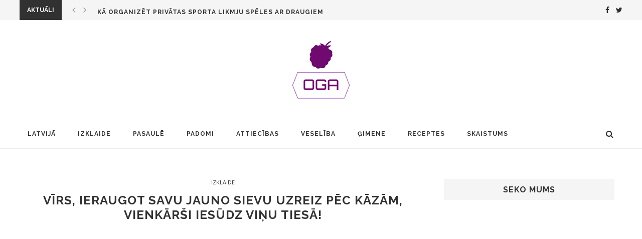

--- FILE ---
content_type: text/html; charset=UTF-8
request_url: https://manaoga.lv/virs-ieraugot-savu-jauno-sievu-uzreiz-pec-kazam-vienkarsi-iesudz-vinu-tiesa/
body_size: 15731
content:
<!DOCTYPE html>
<html lang="lv-LV" itemscope itemtype="https://schema.org/BlogPosting">
<head>
	<meta property="fb:pages" content="195080624231374" />
	<meta charset="UTF-8">
	<meta http-equiv="X-UA-Compatible" content="IE=edge">
	<meta name="viewport" content="width=device-width, initial-scale=1">
	<link rel="profile" href="http://gmpg.org/xfn/11" />
			<link rel="shortcut icon" href="https://manaoga.lv/wp-content/uploads/2017/01/oga_icon.ico" type="image/x-icon" />
		<link rel="apple-touch-icon" sizes="180x180" href="https://manaoga.lv/wp-content/uploads/2017/01/oga_icon.ico">
		<link rel="alternate" type="application/rss+xml" title="manaOga.lv RSS Feed" href="https://manaoga.lv/feed/" />
	<link rel="alternate" type="application/atom+xml" title="manaOga.lv Atom Feed" href="https://manaoga.lv/feed/atom/" />
	<link rel="pingback" href="https://manaoga.lv/xmlrpc.php" />
	<!--[if lt IE 9]>
	<script src="https://manaoga.lv/wp-content/themes/soledad/js/html5.js"></script>
	<style type="text/css">
		.featured-carousel .item { opacity: 1; }
	</style>
	<![endif]-->
	<title>Vīrs, ieraugot savu jauno sievu uzreiz pēc kāzām, vienkārši iesūdz viņu tiesā! &#8211; manaOga.lv</title>
<meta name='robots' content='max-image-preview:large' />
<link rel='dns-prefetch' href='//fonts.googleapis.com' />
<link rel="alternate" type="application/rss+xml" title="manaOga.lv&raquo; Plūsma" href="https://manaoga.lv/feed/" />
<link rel="alternate" type="application/rss+xml" title="Komentāru plūsma" href="https://manaoga.lv/comments/feed/" />
<link rel="alternate" type="application/rss+xml" title="manaOga.lv &raquo; Vīrs, ieraugot savu jauno sievu uzreiz pēc kāzām, vienkārši iesūdz viņu tiesā! plūsma" href="https://manaoga.lv/virs-ieraugot-savu-jauno-sievu-uzreiz-pec-kazam-vienkarsi-iesudz-vinu-tiesa/feed/" />
<link rel='stylesheet' id='wp-block-library-css' href='https://manaoga.lv/wp-includes/css/dist/block-library/style.min.css?ver=6.5.7' type='text/css' media='all' />
<style id='wpecounter-most-viewed-block-style-inline-css' type='text/css'>
.mvpb-post-list {
    margin: 0;
    list-style: none;
}
</style>
<style id='classic-theme-styles-inline-css' type='text/css'>
/*! This file is auto-generated */
.wp-block-button__link{color:#fff;background-color:#32373c;border-radius:9999px;box-shadow:none;text-decoration:none;padding:calc(.667em + 2px) calc(1.333em + 2px);font-size:1.125em}.wp-block-file__button{background:#32373c;color:#fff;text-decoration:none}
</style>
<style id='global-styles-inline-css' type='text/css'>
body{--wp--preset--color--black: #000000;--wp--preset--color--cyan-bluish-gray: #abb8c3;--wp--preset--color--white: #ffffff;--wp--preset--color--pale-pink: #f78da7;--wp--preset--color--vivid-red: #cf2e2e;--wp--preset--color--luminous-vivid-orange: #ff6900;--wp--preset--color--luminous-vivid-amber: #fcb900;--wp--preset--color--light-green-cyan: #7bdcb5;--wp--preset--color--vivid-green-cyan: #00d084;--wp--preset--color--pale-cyan-blue: #8ed1fc;--wp--preset--color--vivid-cyan-blue: #0693e3;--wp--preset--color--vivid-purple: #9b51e0;--wp--preset--gradient--vivid-cyan-blue-to-vivid-purple: linear-gradient(135deg,rgba(6,147,227,1) 0%,rgb(155,81,224) 100%);--wp--preset--gradient--light-green-cyan-to-vivid-green-cyan: linear-gradient(135deg,rgb(122,220,180) 0%,rgb(0,208,130) 100%);--wp--preset--gradient--luminous-vivid-amber-to-luminous-vivid-orange: linear-gradient(135deg,rgba(252,185,0,1) 0%,rgba(255,105,0,1) 100%);--wp--preset--gradient--luminous-vivid-orange-to-vivid-red: linear-gradient(135deg,rgba(255,105,0,1) 0%,rgb(207,46,46) 100%);--wp--preset--gradient--very-light-gray-to-cyan-bluish-gray: linear-gradient(135deg,rgb(238,238,238) 0%,rgb(169,184,195) 100%);--wp--preset--gradient--cool-to-warm-spectrum: linear-gradient(135deg,rgb(74,234,220) 0%,rgb(151,120,209) 20%,rgb(207,42,186) 40%,rgb(238,44,130) 60%,rgb(251,105,98) 80%,rgb(254,248,76) 100%);--wp--preset--gradient--blush-light-purple: linear-gradient(135deg,rgb(255,206,236) 0%,rgb(152,150,240) 100%);--wp--preset--gradient--blush-bordeaux: linear-gradient(135deg,rgb(254,205,165) 0%,rgb(254,45,45) 50%,rgb(107,0,62) 100%);--wp--preset--gradient--luminous-dusk: linear-gradient(135deg,rgb(255,203,112) 0%,rgb(199,81,192) 50%,rgb(65,88,208) 100%);--wp--preset--gradient--pale-ocean: linear-gradient(135deg,rgb(255,245,203) 0%,rgb(182,227,212) 50%,rgb(51,167,181) 100%);--wp--preset--gradient--electric-grass: linear-gradient(135deg,rgb(202,248,128) 0%,rgb(113,206,126) 100%);--wp--preset--gradient--midnight: linear-gradient(135deg,rgb(2,3,129) 0%,rgb(40,116,252) 100%);--wp--preset--font-size--small: 13px;--wp--preset--font-size--medium: 20px;--wp--preset--font-size--large: 36px;--wp--preset--font-size--x-large: 42px;--wp--preset--spacing--20: 0.44rem;--wp--preset--spacing--30: 0.67rem;--wp--preset--spacing--40: 1rem;--wp--preset--spacing--50: 1.5rem;--wp--preset--spacing--60: 2.25rem;--wp--preset--spacing--70: 3.38rem;--wp--preset--spacing--80: 5.06rem;--wp--preset--shadow--natural: 6px 6px 9px rgba(0, 0, 0, 0.2);--wp--preset--shadow--deep: 12px 12px 50px rgba(0, 0, 0, 0.4);--wp--preset--shadow--sharp: 6px 6px 0px rgba(0, 0, 0, 0.2);--wp--preset--shadow--outlined: 6px 6px 0px -3px rgba(255, 255, 255, 1), 6px 6px rgba(0, 0, 0, 1);--wp--preset--shadow--crisp: 6px 6px 0px rgba(0, 0, 0, 1);}:where(.is-layout-flex){gap: 0.5em;}:where(.is-layout-grid){gap: 0.5em;}body .is-layout-flex{display: flex;}body .is-layout-flex{flex-wrap: wrap;align-items: center;}body .is-layout-flex > *{margin: 0;}body .is-layout-grid{display: grid;}body .is-layout-grid > *{margin: 0;}:where(.wp-block-columns.is-layout-flex){gap: 2em;}:where(.wp-block-columns.is-layout-grid){gap: 2em;}:where(.wp-block-post-template.is-layout-flex){gap: 1.25em;}:where(.wp-block-post-template.is-layout-grid){gap: 1.25em;}.has-black-color{color: var(--wp--preset--color--black) !important;}.has-cyan-bluish-gray-color{color: var(--wp--preset--color--cyan-bluish-gray) !important;}.has-white-color{color: var(--wp--preset--color--white) !important;}.has-pale-pink-color{color: var(--wp--preset--color--pale-pink) !important;}.has-vivid-red-color{color: var(--wp--preset--color--vivid-red) !important;}.has-luminous-vivid-orange-color{color: var(--wp--preset--color--luminous-vivid-orange) !important;}.has-luminous-vivid-amber-color{color: var(--wp--preset--color--luminous-vivid-amber) !important;}.has-light-green-cyan-color{color: var(--wp--preset--color--light-green-cyan) !important;}.has-vivid-green-cyan-color{color: var(--wp--preset--color--vivid-green-cyan) !important;}.has-pale-cyan-blue-color{color: var(--wp--preset--color--pale-cyan-blue) !important;}.has-vivid-cyan-blue-color{color: var(--wp--preset--color--vivid-cyan-blue) !important;}.has-vivid-purple-color{color: var(--wp--preset--color--vivid-purple) !important;}.has-black-background-color{background-color: var(--wp--preset--color--black) !important;}.has-cyan-bluish-gray-background-color{background-color: var(--wp--preset--color--cyan-bluish-gray) !important;}.has-white-background-color{background-color: var(--wp--preset--color--white) !important;}.has-pale-pink-background-color{background-color: var(--wp--preset--color--pale-pink) !important;}.has-vivid-red-background-color{background-color: var(--wp--preset--color--vivid-red) !important;}.has-luminous-vivid-orange-background-color{background-color: var(--wp--preset--color--luminous-vivid-orange) !important;}.has-luminous-vivid-amber-background-color{background-color: var(--wp--preset--color--luminous-vivid-amber) !important;}.has-light-green-cyan-background-color{background-color: var(--wp--preset--color--light-green-cyan) !important;}.has-vivid-green-cyan-background-color{background-color: var(--wp--preset--color--vivid-green-cyan) !important;}.has-pale-cyan-blue-background-color{background-color: var(--wp--preset--color--pale-cyan-blue) !important;}.has-vivid-cyan-blue-background-color{background-color: var(--wp--preset--color--vivid-cyan-blue) !important;}.has-vivid-purple-background-color{background-color: var(--wp--preset--color--vivid-purple) !important;}.has-black-border-color{border-color: var(--wp--preset--color--black) !important;}.has-cyan-bluish-gray-border-color{border-color: var(--wp--preset--color--cyan-bluish-gray) !important;}.has-white-border-color{border-color: var(--wp--preset--color--white) !important;}.has-pale-pink-border-color{border-color: var(--wp--preset--color--pale-pink) !important;}.has-vivid-red-border-color{border-color: var(--wp--preset--color--vivid-red) !important;}.has-luminous-vivid-orange-border-color{border-color: var(--wp--preset--color--luminous-vivid-orange) !important;}.has-luminous-vivid-amber-border-color{border-color: var(--wp--preset--color--luminous-vivid-amber) !important;}.has-light-green-cyan-border-color{border-color: var(--wp--preset--color--light-green-cyan) !important;}.has-vivid-green-cyan-border-color{border-color: var(--wp--preset--color--vivid-green-cyan) !important;}.has-pale-cyan-blue-border-color{border-color: var(--wp--preset--color--pale-cyan-blue) !important;}.has-vivid-cyan-blue-border-color{border-color: var(--wp--preset--color--vivid-cyan-blue) !important;}.has-vivid-purple-border-color{border-color: var(--wp--preset--color--vivid-purple) !important;}.has-vivid-cyan-blue-to-vivid-purple-gradient-background{background: var(--wp--preset--gradient--vivid-cyan-blue-to-vivid-purple) !important;}.has-light-green-cyan-to-vivid-green-cyan-gradient-background{background: var(--wp--preset--gradient--light-green-cyan-to-vivid-green-cyan) !important;}.has-luminous-vivid-amber-to-luminous-vivid-orange-gradient-background{background: var(--wp--preset--gradient--luminous-vivid-amber-to-luminous-vivid-orange) !important;}.has-luminous-vivid-orange-to-vivid-red-gradient-background{background: var(--wp--preset--gradient--luminous-vivid-orange-to-vivid-red) !important;}.has-very-light-gray-to-cyan-bluish-gray-gradient-background{background: var(--wp--preset--gradient--very-light-gray-to-cyan-bluish-gray) !important;}.has-cool-to-warm-spectrum-gradient-background{background: var(--wp--preset--gradient--cool-to-warm-spectrum) !important;}.has-blush-light-purple-gradient-background{background: var(--wp--preset--gradient--blush-light-purple) !important;}.has-blush-bordeaux-gradient-background{background: var(--wp--preset--gradient--blush-bordeaux) !important;}.has-luminous-dusk-gradient-background{background: var(--wp--preset--gradient--luminous-dusk) !important;}.has-pale-ocean-gradient-background{background: var(--wp--preset--gradient--pale-ocean) !important;}.has-electric-grass-gradient-background{background: var(--wp--preset--gradient--electric-grass) !important;}.has-midnight-gradient-background{background: var(--wp--preset--gradient--midnight) !important;}.has-small-font-size{font-size: var(--wp--preset--font-size--small) !important;}.has-medium-font-size{font-size: var(--wp--preset--font-size--medium) !important;}.has-large-font-size{font-size: var(--wp--preset--font-size--large) !important;}.has-x-large-font-size{font-size: var(--wp--preset--font-size--x-large) !important;}
.wp-block-navigation a:where(:not(.wp-element-button)){color: inherit;}
:where(.wp-block-post-template.is-layout-flex){gap: 1.25em;}:where(.wp-block-post-template.is-layout-grid){gap: 1.25em;}
:where(.wp-block-columns.is-layout-flex){gap: 2em;}:where(.wp-block-columns.is-layout-grid){gap: 2em;}
.wp-block-pullquote{font-size: 1.5em;line-height: 1.6;}
</style>
<link rel='stylesheet' id='penci_style-css' href='https://manaoga.lv/wp-content/themes/soledad/style.css?ver=3.1' type='text/css' media='all' />
<link rel='stylesheet' id='penci_font_body-css' href='https://fonts.googleapis.com/css?family=Open+Sans%3A300%2C300italic%2Cregular%2Citalic%2C600%2C600italic%2C700%2C700italic%2C800%2C800italic&#038;ver=1.0' type='text/css' media='all' />
<script type="text/javascript" src="https://manaoga.lv/wp-includes/js/jquery/jquery.min.js?ver=3.7.1" id="jquery-core-js"></script>
<script type="text/javascript" src="https://manaoga.lv/wp-includes/js/jquery/jquery-migrate.min.js?ver=3.4.1" id="jquery-migrate-js"></script>

<!-- OG: 3.1.4 --><link rel="image_src" href="https://manaoga.lv/wp-content/uploads/2017/11/1511364239.5388.jpg" /><meta name="msapplication-TileImage" content="https://manaoga.lv/wp-content/uploads/2017/11/1511364239.5388.jpg" />
<meta property="og:image" content="https://manaoga.lv/wp-content/uploads/2017/11/1511364239.5388.jpg" /><meta property="og:image:secure_url" content="https://manaoga.lv/wp-content/uploads/2017/11/1511364239.5388.jpg" /><meta property="og:image:width" content="1100" /><meta property="og:image:height" content="787" /><meta property="og:image:alt" content="1511364239.5388" /><meta property="og:image:type" content="image/jpeg" /><meta property="og:description" content="Kāds vīretis Alžīrā nākamajā rītā pēc kāzām savu jauno sievu iesūdzējis tiesā! Viņš bija šokēts, ieraugot sievietes dabīgo seju bez kosmētikas... Sākotnēji viņš atteicies ticēt, ka sieviete, kas guļ blakus gultā, ir tā pati, ko iepriekšējā vakarā apprecējis. Vēlāk gan viņš domas mainījis un atzinis, ka tā tomēr ir tā pati sieviete...   Pirms kāzām..." /><meta property="og:type" content="article" /><meta property="og:locale" content="lv_LV" /><meta property="og:site_name" content="manaOga.lv" /><meta property="og:title" content="Vīrs, ieraugot savu jauno sievu uzreiz pēc kāzām, vienkārši iesūdz viņu tiesā!" /><meta property="og:url" content="https://manaoga.lv/virs-ieraugot-savu-jauno-sievu-uzreiz-pec-kazam-vienkarsi-iesudz-vinu-tiesa/" /><meta property="og:updated_time" content="2017-11-24T23:52:28+03:00" />
<meta property="article:published_time" content="2017-11-24T21:52:28+00:00" /><meta property="article:modified_time" content="2017-11-24T21:52:28+00:00" /><meta property="article:section" content="Izklaide" /><meta property="article:author:first_name" content="Oga" /><meta property="article:author:username" content="Oga" />
<meta property="twitter:partner" content="ogwp" /><meta property="twitter:card" content="summary_large_image" /><meta property="twitter:image" content="https://manaoga.lv/wp-content/uploads/2017/11/1511364239.5388.jpg" /><meta property="twitter:image:alt" content="1511364239.5388" /><meta property="twitter:title" content="Vīrs, ieraugot savu jauno sievu uzreiz pēc kāzām, vienkārši iesūdz viņu tiesā!" /><meta property="twitter:description" content="Kāds vīretis Alžīrā nākamajā rītā pēc kāzām savu jauno sievu iesūdzējis tiesā! Viņš bija šokēts, ieraugot sievietes dabīgo seju bez kosmētikas... Sākotnēji viņš atteicies ticēt, ka sieviete, kas..." /><meta property="twitter:url" content="https://manaoga.lv/virs-ieraugot-savu-jauno-sievu-uzreiz-pec-kazam-vienkarsi-iesudz-vinu-tiesa/" />
<meta itemprop="image" content="https://manaoga.lv/wp-content/uploads/2017/11/1511364239.5388.jpg" /><meta itemprop="name" content="Vīrs, ieraugot savu jauno sievu uzreiz pēc kāzām, vienkārši iesūdz viņu tiesā!" /><meta itemprop="headline" content="Vīrs, ieraugot savu jauno sievu uzreiz pēc kāzām, vienkārši iesūdz viņu tiesā!" /><meta itemprop="description" content="Kāds vīretis Alžīrā nākamajā rītā pēc kāzām savu jauno sievu iesūdzējis tiesā! Viņš bija šokēts, ieraugot sievietes dabīgo seju bez kosmētikas... Sākotnēji viņš atteicies ticēt, ka sieviete, kas guļ blakus gultā, ir tā pati, ko iepriekšējā vakarā apprecējis. Vēlāk gan viņš domas mainījis un atzinis, ka tā tomēr ir tā pati sieviete...   Pirms kāzām..." /><meta itemprop="datePublished" content="2017-11-24" /><meta itemprop="dateModified" content="2017-11-24T21:52:28+00:00" /><meta itemprop="author" content="Oga" />
<meta property="profile:first_name" content="Oga" /><meta property="profile:username" content="Oga" />
<!-- /OG -->

<link rel="https://api.w.org/" href="https://manaoga.lv/wp-json/" /><link rel="alternate" type="application/json" href="https://manaoga.lv/wp-json/wp/v2/posts/12215" /><link rel="EditURI" type="application/rsd+xml" title="RSD" href="https://manaoga.lv/xmlrpc.php?rsd" />
<meta name="generator" content="WordPress 6.5.7" />
<link rel="canonical" href="https://manaoga.lv/virs-ieraugot-savu-jauno-sievu-uzreiz-pec-kazam-vienkarsi-iesudz-vinu-tiesa/" />
<link rel='shortlink' href='https://manaoga.lv/?p=12215' />
<link rel="alternate" type="application/json+oembed" href="https://manaoga.lv/wp-json/oembed/1.0/embed?url=https%3A%2F%2Fmanaoga.lv%2Fvirs-ieraugot-savu-jauno-sievu-uzreiz-pec-kazam-vienkarsi-iesudz-vinu-tiesa%2F" />
<link rel="alternate" type="text/xml+oembed" href="https://manaoga.lv/wp-json/oembed/1.0/embed?url=https%3A%2F%2Fmanaoga.lv%2Fvirs-ieraugot-savu-jauno-sievu-uzreiz-pec-kazam-vienkarsi-iesudz-vinu-tiesa%2F&#038;format=xml" />
			<meta property="fb:pages" content="195080624231374" />
			    <style type="text/css">
						body, textarea, #respond textarea, .widget input[type="text"], .widget input[type="email"], .widget input[type="date"], .widget input[type="number"], .wpcf7 textarea, .mc4wp-form input, #respond input, .wpcf7 input, #searchform input.search-input, ul.homepage-featured-boxes .penci-fea-in h4, .widget.widget_categories ul li span.category-item-count, .about-widget .about-me-heading, .widget ul.side-newsfeed li .side-item .side-item-text .side-item-meta { font-family: 'Open Sans', sans-serif;  }
														body, .widget ul li a{ font-size: 16px; }
		.widget ul li, .post-entry, p, .post-entry p { font-size: 16px; line-height: 1.8; }
										body.penci-body-boxed { background-image: url(http://oga.lv/wp-content/uploads/2017/01/ecailles.png); }
						body.penci-body-boxed { background-repeat:repeat; }
								body.penci-body-boxed { background-size:auto; }
										a, .post-entry .penci-portfolio-filter ul li a:hover, .penci-portfolio-filter ul li a:hover, .penci-portfolio-filter ul li.active a, .post-entry .penci-portfolio-filter ul li.active a, .penci-countdown .countdown-amount, .archive-box h1, .post-entry a, .container.penci-breadcrumb span a:hover, .post-entry blockquote:before, .post-entry blockquote cite, .post-entry blockquote .author, .penci-pagination a:hover, ul.penci-topbar-menu > li a:hover, div.penci-topbar-menu > ul > li a:hover, .penci-recipe-heading a.penci-recipe-print { color: #313131; }
		.penci-home-popular-post ul.slick-dots li button:hover, .penci-home-popular-post ul.slick-dots li.slick-active button, .archive-box:after, .archive-box:before, .penci-page-header:after, .penci-page-header:before, .post-entry blockquote .author span:after, .error-image:after, .error-404 .go-back-home a:after, .penci-header-signup-form, .woocommerce .page-title:before, .woocommerce .page-title:after, .woocommerce span.onsale, .woocommerce #respond input#submit:hover, .woocommerce a.button:hover, .woocommerce button.button:hover, .woocommerce input.button:hover, .woocommerce nav.woocommerce-pagination ul li span.current, .woocommerce div.product .entry-summary div[itemprop="description"]:before, .woocommerce div.product .entry-summary div[itemprop="description"] blockquote .author span:after, .woocommerce div.product .woocommerce-tabs #tab-description blockquote .author span:after, .woocommerce #respond input#submit.alt:hover, .woocommerce a.button.alt:hover, .woocommerce button.button.alt:hover, .woocommerce input.button.alt:hover, #top-search.shoping-cart-icon > a > span, #penci-demobar .buy-button, #penci-demobar .buy-button:hover, .penci-recipe-heading a.penci-recipe-print:hover, .penci-review-process span, .penci-review-score-total { background-color: #313131; }
		.penci-pagination ul.page-numbers li span.current { color: #fff; background: #313131; border-color: #313131; }
		.footer-instagram h4.footer-instagram-title > span:before, .woocommerce nav.woocommerce-pagination ul li span.current, .penci-pagination.penci-ajax-more a.penci-ajax-more-button:hover, .penci-recipe-heading a.penci-recipe-print:hover { border-color: #313131; }
		.woocommerce .woocommerce-error, .woocommerce .woocommerce-info, .woocommerce .woocommerce-message { border-top-color: #313131; }
		.penci-slider ol.penci-control-nav li a.penci-active, .penci-slider ol.penci-control-nav li a:hover{ border-color: #313131; background-color: #313131; }
		.woocommerce .woocommerce-message:before, .woocommerce form.checkout table.shop_table .order-total .amount, .woocommerce ul.products li.product .price ins, .woocommerce ul.products li.product .price, .woocommerce div.product p.price ins, .woocommerce div.product span.price ins, .woocommerce div.product p.price, .woocommerce div.product .entry-summary div[itemprop="description"] blockquote:before, .woocommerce div.product .woocommerce-tabs #tab-description blockquote:before, .woocommerce div.product .entry-summary div[itemprop="description"] blockquote cite, .woocommerce div.product .entry-summary div[itemprop="description"] blockquote .author, .woocommerce div.product .woocommerce-tabs #tab-description blockquote cite, .woocommerce div.product .woocommerce-tabs #tab-description blockquote .author, .woocommerce div.product .product_meta > span a:hover, .woocommerce div.product .woocommerce-tabs ul.tabs li.active, .woocommerce ul.cart_list li .amount, .woocommerce ul.product_list_widget li .amount, .woocommerce table.shop_table td.product-name a:hover, .woocommerce table.shop_table td.product-price span, .woocommerce table.shop_table td.product-subtotal span, .woocommerce-cart .cart-collaterals .cart_totals table td .amount, .woocommerce .woocommerce-info:before, .woocommerce div.product span.price { color: #313131; }
						.penci-top-bar, ul.penci-topbar-menu ul.sub-menu, div.penci-topbar-menu > ul ul.sub-menu { background-color: #f5f5f5; }
						.headline-title { background-color: #313131; }
												a.penci-topbar-post-title { color: #313131; }
						a.penci-topbar-post-title:hover { color: #818181; }
										ul.penci-topbar-menu > li a, div.penci-topbar-menu > ul > li a { color: #313131; }
						ul.penci-topbar-menu ul.sub-menu, div.penci-topbar-menu > ul ul.sub-menu { background-color: #ffffff; }
						ul.penci-topbar-menu > li a:hover, div.penci-topbar-menu > ul > li a:hover { color: #818181; }
						ul.penci-topbar-menu ul.sub-menu li a, div.penci-topbar-menu > ul ul.sub-menu li a, ul.penci-topbar-menu > li > ul.sub-menu > li:first-child, div.penci-topbar-menu > ul > li > ul.sub-menu > li:first-child { border-color: #dedede; }
						.penci-topbar-social a { color: #313131; }
						.penci-topbar-social a:hover { color: #818181; }
																#navigation .menu li a:hover, #navigation .menu li.current-menu-item > a, #navigation .menu > li.current_page_item > a, #navigation .menu li:hover > a, #navigation .menu > li.current-menu-ancestor > a, #navigation .menu > li.current-menu-item > a { color:  #818181; }
		#navigation ul.menu > li > a:before, #navigation .menu > ul > li > a:before { background: #818181; }
																		#navigation .penci-megamenu .penci-mega-child-categories a.cat-active, #navigation .menu .penci-megamenu .penci-mega-child-categories a:hover, #navigation .menu .penci-megamenu .penci-mega-latest-posts .penci-mega-post a:hover { color: #313131; }
		#navigation .penci-megamenu .penci-mega-thumbnail .mega-cat-name { background: #313131; }
																#navigation .menu .sub-menu li a:hover, #navigation .menu .sub-menu li.current-menu-item > a { color:  #818181; }
		#navigation ul.menu ul a:before, #navigation .menu ul ul a:before { background-color: #818181;   -webkit-box-shadow: 5px -2px 0 #818181;  -moz-box-shadow: 5px -2px 0 #818181;  -ms-box-shadow: 5px -2px 0 #818181;  box-shadow: 5px -2px 0 #818181; }
												.penci-header-signup-form { padding: px 0; }
				.penci-header-signup-form { background-color: #313131; }
																						.header-social a:hover i {   color: #616161; }
																#sidebar-nav .menu li a:hover, .header-social.sidebar-nav-social a:hover i, #sidebar-nav .menu li a .indicator:hover, #sidebar-nav .menu .sub-menu li a .indicator:hover{ color: #818181; }
		#sidebar-nav-logo:before{ background-color: #818181; }
														.featured-overlay-color, .penci-slider ul.slides li:after { opacity: ; }
		.featured-overlay-partent, .penci-slider ul.slides li:before { opacity: ; }
		.mag2slider-overlay:after { opacity: ; }
		.mag2-thumbnail:hover .mag2slider-overlay:after { opacity: ; }
								.featured-carousel .feat-text .feat-time { background: #313131; }
		.featured-carousel .feat-text .feat-time:before { border-right-color: #313131; }
		.featured-carousel .feat-text .feat-time:after { border-left-color: #313131; }
								.penci-mag2-carousel .cat > a.penci-cat-name, .featured-carousel .featured-cat a, .penci-magazine-slider .mag-cat a.penci-cat-name { color: #313131; }
		.penci-mag2-carousel .cat > a.penci-cat-name:after, .featured-carousel .featured-cat a:after, .penci-magazine-slider .mag-cat a.penci-cat-name:after { border-color: #313131; }
						.penci-mag2-carousel .cat > a.penci-cat-name:hover, .featured-carousel .featured-cat a:hover, .penci-magazine-slider .mag-cat a.penci-cat-name:hover { color: #818181; }
																.penci-magazine-slider ul.mag-wrap li .mag-overlay { opacity: ; }
		.penci-magazine-slider ul.mag-wrap .mag-content:hover .mag-overlay { opacity: ; }
				.featured-area.loaded button.slick-prev:hover, .featured-area.loaded button.slick-next:hover, .penci-slider .penci-direction-nav .penci-prev:hover, .penci-slider .penci-direction-nav .penci-next:hover, .penci-magazine-slider .penci-direction-nav a:hover, .penci-magazine2-prev:hover, .penci-magazine2-next:hover { background: #818181; }
		.featured-carousel .carousel-meta span a:hover, .featured-carousel.style-7 .carousel-meta span a:hover, .featured-carousel.style-7 .carousel-meta span.feat-author a:hover { color: #818181; }
														.penci-standard-cat .cat > a.penci-cat-name { color: #313131; }
		.penci-standard-cat .cat:before, .penci-standard-cat .cat:after { background-color: #313131; }
		.penci-standard-cat .cat > a.penci-cat-name:after { border-color: #313131 !important; }
														.standard-content .penci-post-box-meta .penci-post-share-box a:hover, .standard-content .penci-post-box-meta .penci-post-share-box a.liked { color: #818181; }
						.header-standard .post-entry a:hover, .header-standard .author-post span a:hover, .standard-content a, .standard-post-entry a.more-link:hover, .penci-post-box-meta .penci-box-meta a:hover, .standard-content .post-entry blockquote:before, .post-entry blockquote cite, .post-entry blockquote .author, .standard-content-special .author-quote span, .standard-content-special .format-post-box .post-format-icon i, .standard-content-special .format-post-box .dt-special a:hover, .standard-content .penci-more-link a.more-link { color: #313131; }
		.standard-content-special .author-quote span:before, .standard-content-special .author-quote span:after, .standard-content .post-entry ul li:before, .post-entry blockquote .author span:after, .header-standard:after { background-color: #313131; }
		.penci-more-link a.more-link:before, .penci-more-link a.more-link:after { border-color: #313131; }
								.penci-grid .cat a.penci-cat-name, .penci-masonry .cat a.penci-cat-name { color: #313131; }
		.penci-grid .cat a.penci-cat-name:after, .penci-masonry .cat a.penci-cat-name:after { border-color: #313131; }
								.penci-post-share-box a.liked, .penci-post-share-box a:hover { color: #414141; }
										.overlay-post-box-meta .overlay-share a:hover, .overlay-author a:hover, .penci-grid .standard-content-special .format-post-box .dt-special a:hover, .grid-post-box-meta span a:hover, .grid-post-box-meta span a.comment-link:hover, .penci-grid .standard-content-special .author-quote span, .penci-grid .standard-content-special .format-post-box .post-format-icon i, .grid-mixed .penci-post-box-meta .penci-box-meta a:hover { color: #313131; }
		.penci-grid .standard-content-special .author-quote span:before, .penci-grid .standard-content-special .author-quote span:after, .grid-header-box:after, .list-post .header-list-style:after { background-color: #313131; }
		.penci-grid .post-box-meta span:after, .penci-masonry .post-box-meta span:after { border-color: #313131; }
						.penci-grid li.typography-style .overlay-typography { opacity: ; }
		.penci-grid li.typography-style:hover .overlay-typography { opacity: ; }
								.penci-grid li.typography-style .item .main-typography h2 a:hover { color: #313131; }
								.penci-grid li.typography-style .grid-post-box-meta span a:hover { color: #313131; }
												.overlay-header-box .cat > a.penci-cat-name:hover { color: #313131; }
										.penci-sidebar-content .penci-border-arrow .inner-arrow { background-color: #f5f5f5; }
								.penci-sidebar-content .penci-border-arrow .inner-arrow { border-color: #f5f5f5; }
		.penci-sidebar-content .penci-border-arrow:before { border-top-color: #f5f5f5; }
										.penci-sidebar-content .penci-border-arrow:after { content: none; display: none; }
		.penci-sidebar-content .widget-title{ margin-left: 0; margin-right: 0; margin-top: 0; }
		.penci-sidebar-content .penci-border-arrow:before{ bottom: -6px; border-width: 6px; margin-left: -6px; }
						.penci-sidebar-content .penci-border-arrow:before { content: none; display: none; }
								.widget ul.side-newsfeed li .side-item .side-item-text h4 a:hover, .widget a:hover, .penci-sidebar-content .widget-social a:hover span, .widget-social a:hover span, .penci-tweets-widget-content .icon-tweets, .penci-tweets-widget-content .tweet-intents a, .penci-tweets-widget-content .tweet-intents span:after { color: #818181; }
		.widget .tagcloud a:hover, .widget-social a:hover i, .widget input[type="submit"]:hover { color: #fff; background-color: #818181; border-color: #818181; }
		.about-widget .about-me-heading:before { border-color: #818181; }
		.penci-tweets-widget-content .tweet-intents-inner:before, .penci-tweets-widget-content .tweet-intents-inner:after { background-color: #818181; }
		.penci-slider.penci-tweets-slider ol.penci-control-nav li a.penci-active, .penci-slider.penci-tweets-slider ol.penci-control-nav li a:hover { border-color: #818181; background-color: #818181; }
																		.footer-widget-wrapper .widget .widget-title .inner-arrow { border-color: #e0e0e0; }
						.footer-widget-wrapper .widget .widget-title:after { border-color: #e0e0e0; }
								.footer-widget-wrapper .penci-tweets-widget-content .icon-tweets, .footer-widget-wrapper .penci-tweets-widget-content .tweet-intents a, .footer-widget-wrapper .penci-tweets-widget-content .tweet-intents span:after, .footer-widget-wrapper .widget ul.side-newsfeed li .side-item .side-item-text h4 a:hover, .footer-widget-wrapper .widget a:hover, .footer-widget-wrapper .widget-social a:hover span, .footer-widget-wrapper a:hover { color: #818181; }
		.footer-widget-wrapper .widget .tagcloud a:hover, .footer-widget-wrapper .widget-social a:hover i, .footer-widget-wrapper .mc4wp-form input[type="submit"]:hover, .footer-widget-wrapper .widget input[type="submit"]:hover { color: #fff; background-color: #818181; border-color: #818181; }
		.footer-widget-wrapper .about-widget .about-me-heading:before { border-color: #818181; }
		.footer-widget-wrapper .penci-tweets-widget-content .tweet-intents-inner:before, .footer-widget-wrapper .penci-tweets-widget-content .tweet-intents-inner:after { background-color: #818181; }
		.footer-widget-wrapper .penci-slider.penci-tweets-slider ol.penci-control-nav li a.penci-active, .footer-widget-wrapper .penci-slider.penci-tweets-slider ol.penci-control-nav li a:hover {  border-color: #818181;  background: #818181;  }
						ul.footer-socials li a i { color: #313131; border-color: #313131; }
						ul.footer-socials li a:hover i { background-color: #818181; border-color: #818181; }
								ul.footer-socials li a span { color: #313131; }
						ul.footer-socials li a:hover span { color: #818181; }
						.footer-socials-section { border-color: #dedede; }
						#footer-section, .footer-instagram { background-color: #f5f5f5; }
										#footer-section .footer-menu li a:hover { color: #818181; }
										#footer-section .go-to-top:hover span, #footer-section .go-to-top:hover i { color: #313131; }
						#footer-section a { color: #313131; }
						.container-single .penci-standard-cat .cat > a.penci-cat-name { color: #313131; }
		.container-single .penci-standard-cat .cat:before, .container-single .penci-standard-cat .cat:after { background-color: #313131; }
		.container-single .penci-standard-cat .cat > a.penci-cat-name:after { border-color: #313131 !important; }
																		.container-single .post-share a:hover, .container-single .post-share a.liked, .page-share .post-share a:hover { color: #818181; }
						.post-share .count-number-like { color: #313131; }
						.comment-content a, .container-single .post-entry a, .container-single .format-post-box .dt-special a:hover, .container-single .author-quote span, .container-single .author-post span a:hover, .post-entry blockquote:before, .post-entry blockquote cite, .post-entry blockquote .author, .post-pagination a:hover, .author-content h5 a:hover, .author-content .author-social:hover, .item-related h3 a:hover, .container-single .format-post-box .post-format-icon i, .container.penci-breadcrumb.single-breadcrumb span a:hover { color: #313131; }
		.container-single .standard-content-special .format-post-box, ul.slick-dots li button:hover, ul.slick-dots li.slick-active button { border-color: #313131; }
		ul.slick-dots li button:hover, ul.slick-dots li.slick-active button, #respond h3.comment-reply-title span:before, #respond h3.comment-reply-title span:after, .post-box-title:before, .post-box-title:after, .container-single .author-quote span:before, .container-single .author-quote span:after, .post-entry blockquote .author span:after, .post-entry blockquote .author span:before, .post-entry ul li:before, #respond #submit:hover, .wpcf7 input[type="submit"]:hover, .widget_wysija input[type="submit"]:hover { background: #313131; }
		.container-single .post-entry .post-tags a:hover { color: #fff; border-color: #313131; background-color: #313131; }
										ul.homepage-featured-boxes .penci-fea-in:hover h4 span { color: #818181; }
										.penci-home-popular-post .item-related h3 a:hover { color: #818181; }
																								.home-featured-cat-content .magcat-detail h3 a:hover { color: #818181; }
						.home-featured-cat-content .grid-post-box-meta span a:hover { color: #818181; }
		.home-featured-cat-content .first-post .magcat-detail .mag-header:after { background: #818181; }
		.penci-slider ol.penci-control-nav li a.penci-active, .penci-slider ol.penci-control-nav li a:hover { border-color: #818181; background: #818181; }
						.home-featured-cat-content .mag-photo .mag-overlay-photo { opacity: ; }
		.home-featured-cat-content .mag-photo:hover .mag-overlay-photo { opacity: ; }
																										.inner-item-portfolio:hover .penci-portfolio-thumbnail a:after { opacity: ; }
												.item-related h3 a {font-size: 12px}
.cat > a.penci-cat-name {font-size: 11px}
@media screen and (max-width: 320px) {
   .ofset-336 .adsbygoogle {
      margin-left: -36px;
   }
   .ofset-320 .adsbygoogle {
      margin-left: -20px;
   }
   .ofset-300 .adsbygoogle {
      margin-left: -10px;
   }
}
@media screen and (min-width: 480px) {
   .for-mobile {
      display: none !important;
   }
   .for-desktop {
      display: inline-block !important;   
   }
}
@media screen and (max-width: 480px) {
	.for-desktop,
	.for-desktop .adsbygoogle {
      display: none !important;
   }
}
@media screen and (max-width: 479px) {
	.ofset-336 {
      margin-left: -18px !important;
   }
}		    </style>
          <meta name="onesignal" content="wordpress-plugin"/>
            <script>

      window.OneSignal = window.OneSignal || [];

      OneSignal.push( function() {
        OneSignal.SERVICE_WORKER_UPDATER_PATH = "OneSignalSDKUpdaterWorker.js.php";
                      OneSignal.SERVICE_WORKER_PATH = "OneSignalSDKWorker.js.php";
                      OneSignal.SERVICE_WORKER_PARAM = { scope: "/" };
        OneSignal.setDefaultNotificationUrl("https://manaoga.lv");
        var oneSignal_options = {};
        window._oneSignalInitOptions = oneSignal_options;

        oneSignal_options['wordpress'] = true;
oneSignal_options['appId'] = '90870040-cfc1-492e-90eb-93ebcd73e072';
oneSignal_options['allowLocalhostAsSecureOrigin'] = true;
oneSignal_options['welcomeNotification'] = { };
oneSignal_options['welcomeNotification']['disable'] = true;
oneSignal_options['path'] = "https://manaoga.lv/wp-content/plugins/onesignal-free-web-push-notifications/sdk_files/";
oneSignal_options['safari_web_id'] = "web.onesignal.auto.44e6ca0d-bbca-461f-908e-69d9a6be2a2a";
oneSignal_options['promptOptions'] = { };
                OneSignal.init(window._oneSignalInitOptions);
                OneSignal.showSlidedownPrompt();      });

      function documentInitOneSignal() {
        var oneSignal_elements = document.getElementsByClassName("OneSignal-prompt");

        var oneSignalLinkClickHandler = function(event) { OneSignal.push(['registerForPushNotifications']); event.preventDefault(); };        for(var i = 0; i < oneSignal_elements.length; i++)
          oneSignal_elements[i].addEventListener('click', oneSignalLinkClickHandler, false);
      }

      if (document.readyState === 'complete') {
           documentInitOneSignal();
      }
      else {
           window.addEventListener("load", function(event){
               documentInitOneSignal();
          });
      }
    </script>
  <meta property="fb:app_id" content="648167222293551" />
	<script async src="//pagead2.googlesyndication.com/pagead/js/adsbygoogle.js"></script>
<script>
     (adsbygoogle = window.adsbygoogle || []).push({
          google_ad_client: "ca-pub-4950949159308696",
          enable_page_level_ads: true
     });
</script>
<!-- Global site tag (gtag.js) - Google Analytics -->
<script async src="https://www.googletagmanager.com/gtag/js?id=UA-67570933-3"></script>
<script>
  window.dataLayer = window.dataLayer || [];
  function gtag(){dataLayer.push(arguments);}
  gtag('js', new Date());

  gtag('config', 'UA-67570933-3');
</script>
	<!--------------------- HEADER for language:"lv" ---------------------------->
	<script type="text/javascript">
    var inxBX=window.inxBX || {config:{emiter:'b.adbox.lv',id:'76435ce7d4afb9987',lang:'lv'},queue:[],placement:function(q){this.queue.push(q);}};
    (function() {
        if(!document.getElementById('inxBXloader')) {
            var bx = document.createElement('script');bx.type = 'text/javascript';bx.id = 'inxBXloader';bx.async = !0;
            bx.src = 'http'+('https:' == document.location.protocol ? 's' : '')+'://'+inxBX.config.emiter+'/bxlib/js/loader.js?'+(new Date()).getTime();
            (document.getElementsByTagName('head')[0] || document.getElementsByTagName('body')[0]).appendChild(bx);
        }
    })();
</script>
</head>
<body class="post-template-default single single-post postid-12215 single-format-standard">
<a id="close-sidebar-nav" class="header-2"><i class="fa fa-close"></i></a>

<nav id="sidebar-nav" class="header-2">

			<div id="sidebar-nav-logo">
							<a href="https://manaoga.lv/"><img src="https://manaoga.lv/wp-content/uploads/2018/08/15171109_195083014231135_3614397781855476304_n-3.png" alt="manaOga.lv" /></a>
					</div>
	
	
	<ul id="menu-galvena" class="menu"><li id="menu-item-17255" class="menu-item menu-item-type-taxonomy menu-item-object-category menu-item-17255"><a href="https://manaoga.lv/category/latvija/">Latvijā</a></li>
<li id="menu-item-17256" class="menu-item menu-item-type-taxonomy menu-item-object-category current-post-ancestor current-menu-parent current-post-parent menu-item-17256"><a href="https://manaoga.lv/category/izklaide/">Izklaide</a></li>
<li id="menu-item-17257" class="menu-item menu-item-type-taxonomy menu-item-object-category menu-item-17257"><a href="https://manaoga.lv/category/pasaule/">Pasaulē</a></li>
<li id="menu-item-17258" class="menu-item menu-item-type-taxonomy menu-item-object-category menu-item-17258"><a href="https://manaoga.lv/category/padomi/">Padomi</a></li>
<li id="menu-item-17259" class="menu-item menu-item-type-taxonomy menu-item-object-category menu-item-17259"><a href="https://manaoga.lv/category/attiecibas/">Attiecības</a></li>
<li id="menu-item-17260" class="menu-item menu-item-type-taxonomy menu-item-object-category menu-item-17260"><a href="https://manaoga.lv/category/veseliba/">Veselība</a></li>
<li id="menu-item-17261" class="menu-item menu-item-type-taxonomy menu-item-object-category menu-item-17261"><a href="https://manaoga.lv/category/gimene/">Ģimene</a></li>
<li id="menu-item-17262" class="menu-item menu-item-type-taxonomy menu-item-object-category menu-item-17262"><a href="https://manaoga.lv/category/receptes/">Receptes</a></li>
<li id="menu-item-17263" class="menu-item menu-item-type-taxonomy menu-item-object-category menu-item-17263"><a href="https://manaoga.lv/category/skaistums/">Skaistums</a></li>
</ul></nav>

<!-- .wrapper-boxed -->
<div class="wrapper-boxed header-style-header-2">

<!-- Top Bar -->
	<div class="penci-top-bar">
	<div class="container">
		<div class="penci-headline">
										<span class="headline-title">Aktuāli</span>
										<div class="penci-topbar-social">
					<div class="inner-header-social">
			<a href="https://www.facebook.com/manaiogai" target="_blank"><i class="fa fa-facebook"></i></a>
				<a href="https://twitter.com/manaOgalv" target="_blank"><i class="fa fa-twitter"></i></a>
																	</div>				</div>
											<div class="penci-headline-posts" data-auto="true" data-autotime="3000" data-speed="300" data-direction="vertical">
													<div>
								<a class="penci-topbar-post-title" href="https://manaoga.lv/izklaide-un-iespejas-online-kazino-speles-bonusi-un-vairak/">Izklaide un Iespējas Online Kazino &#8211; Spēles, Bonusi...</a>
							</div>
													<div>
								<a class="penci-topbar-post-title" href="https://manaoga.lv/ka-organizet-privatas-sporta-likmju-speles-ar-draugiem/">Kā Organizēt Privātas Sporta Likmju Spēles ar Draugiem</a>
							</div>
													<div>
								<a class="penci-topbar-post-title" href="https://manaoga.lv/ka-atpazit-un-izvairities-no-viltus-zinam/">Kā Atpazīt Un Izvairīties No Viltus Ziņām?</a>
							</div>
													<div>
								<a class="penci-topbar-post-title" href="https://manaoga.lv/visu-laiku-popularakas-reklamas/">Visu Laiku Populārākās Reklāmas</a>
							</div>
													<div>
								<a class="penci-topbar-post-title" href="https://manaoga.lv/veiciniet-savu-radosumu-padomi-inovativu-ideju-rosinasanai/">Veiciniet Savu Radošumu: Padomi Inovatīvu Ideju Rosināšanai</a>
							</div>
													<div>
								<a class="penci-topbar-post-title" href="https://manaoga.lv/popularakas-e-sports-speles-pasaule/">Populārākās e-sports spēles pasaulē</a>
							</div>
													<div>
								<a class="penci-topbar-post-title" href="https://manaoga.lv/popularakie-izklaides-veidi-musdienas/">Populārākie Izklaides Veidi Mūsdienās</a>
							</div>
													<div>
								<a class="penci-topbar-post-title" href="https://manaoga.lv/kazino-dileru-apslepta-valoda-dazadi-signali-un-norades/">Kazino dīleru apslēptā valoda – dažādi signāli un...</a>
							</div>
													<div>
								<a class="penci-topbar-post-title" href="https://manaoga.lv/draudzene-no-spanijas-atklaj-ka-pareizi-taisit-curros-desertu-virs-pec-si-nesa-mani-uz-rokam/">Draudzene no Spānijas atklāj, kā pareizi taisīt čurros...</a>
							</div>
													<div>
								<a class="penci-topbar-post-title" href="https://manaoga.lv/citadak-vairs-netaisu-ka-vienkarsi-uztaisit-kartaino-miklu-deres-gan-saliem-gan-saldiem-desertiem/">Citādāk vairs netaisu: kā vienkārši uztaisīt kārtaino mīklu....</a>
							</div>
											</div>
									</div>
	</div>
</div>

<header id="header" class="header-header-2 has-bottom-line"><!-- #header -->
		<div class="inner-header">
		<div class="container">

			<div id="logo">
															<h2>
							<a href="https://manaoga.lv/"><img src="https://manaoga.lv/wp-content/uploads/2018/08/15171109_195083014231135_3614397781855476304_n-3.png" alt="manaOga.lv" /></a>
						</h2>
												</div>

			
			
					</div>
	</div>
	
			<!-- Navigation -->
		<nav id="navigation" class="header-layout-bottom header-2">
			<div class="container">
				<div class="button-menu-mobile header-2"><i class="fa fa-bars"></i></div>
								<ul id="menu-galvena-1" class="menu"><li class="menu-item menu-item-type-taxonomy menu-item-object-category menu-item-17255"><a href="https://manaoga.lv/category/latvija/">Latvijā</a></li>
<li class="menu-item menu-item-type-taxonomy menu-item-object-category current-post-ancestor current-menu-parent current-post-parent menu-item-17256"><a href="https://manaoga.lv/category/izklaide/">Izklaide</a></li>
<li class="menu-item menu-item-type-taxonomy menu-item-object-category menu-item-17257"><a href="https://manaoga.lv/category/pasaule/">Pasaulē</a></li>
<li class="menu-item menu-item-type-taxonomy menu-item-object-category menu-item-17258"><a href="https://manaoga.lv/category/padomi/">Padomi</a></li>
<li class="menu-item menu-item-type-taxonomy menu-item-object-category menu-item-17259"><a href="https://manaoga.lv/category/attiecibas/">Attiecības</a></li>
<li class="menu-item menu-item-type-taxonomy menu-item-object-category menu-item-17260"><a href="https://manaoga.lv/category/veseliba/">Veselība</a></li>
<li class="menu-item menu-item-type-taxonomy menu-item-object-category menu-item-17261"><a href="https://manaoga.lv/category/gimene/">Ģimene</a></li>
<li class="menu-item menu-item-type-taxonomy menu-item-object-category menu-item-17262"><a href="https://manaoga.lv/category/receptes/">Receptes</a></li>
<li class="menu-item menu-item-type-taxonomy menu-item-object-category menu-item-17263"><a href="https://manaoga.lv/category/skaistums/">Skaistums</a></li>
</ul>
				
									<div id="top-search">
						<a class="search-click"><i class="fa fa-search"></i></a>
						<div class="show-search">
							<form role="search" method="get" id="searchform" action="https://manaoga.lv/">
    <div>
		<input type="text" class="search-input" placeholder="Type and hit enter..." name="s" id="s" />
	 </div>
</form>							<a class="search-click close-search"><i class="fa fa-close"></i></a>
						</div>
					</div>
				
							</div>
		</nav><!-- End Navigation -->
		<!------------------ PLACEMENT for keyword:"page_top" + "page_mtopline" ----------------------------->
	<div id="page_top" style="display: none;"></div>
 <div id="page_mtopline" style="display: none;"></div>
    <script type="text/javascript">
        inxBX.placement({id: 'page_top', mid: 'page_mtopline'});
    </script>
</header>
<!-- end #header -->



	
	
	<div class="container container-single penci_sidebar right-sidebar penci-enable-lightbox">
		<div id="main">
			<div class="theiaStickySidebar">
														<article id="post-12215" class="post-12215 post type-post status-publish format-standard has-post-thumbnail hentry category-izklaide">

	
	
	<div class="header-standard header-classic single-header">
					<div class="penci-standard-cat"><span class="cat"><a class="penci-cat-name" href="https://manaoga.lv/category/izklaide/" title="View all posts in Izklaide" >Izklaide</a></span></div>
		
		<h1 class="post-title single-post-title">Vīrs, ieraugot savu jauno sievu uzreiz pēc kāzām, vienkārši iesūdz viņu tiesā!</h1>
		
					<div class="ofset-336" style="width:100%;margin-bottom:12px;margin-top:12px;margin-left:auto;margin-right:auto;text-align:center;">
<!-- Oga_augsa_336x280 -->
<ins class="adsbygoogle"
     style="display:block"
     data-ad-client="ca-pub-4950949159308696"
     data-ad-slot="3767103127"
     data-ad-format="auto"
     data-full-width-responsive="true"></ins>
<script>
     (adsbygoogle = window.adsbygoogle || []).push({});
</script>
			</div>
		
					<div class="post-box-meta-single">
									<span class="author-post"><span>Autors: <a class="author-url" href="https://manaoga.lv/author/oga/">Oga</a></span></span>
													<span>24/11/2017</span>
							</div>
			</div>

	
	
	
									<div class="post-image">
					<a href="https://manaoga.lv/wp-content/uploads/2017/11/1511364239.5388.jpg" data-rel="penci-gallery-image-content"><img width="1100" height="787" src="https://manaoga.lv/wp-content/uploads/2017/11/1511364239.5388.jpg" class="attachment-penci-full-thumb size-penci-full-thumb wp-post-image" alt="" decoding="async" fetchpriority="high" srcset="https://manaoga.lv/wp-content/uploads/2017/11/1511364239.5388.jpg 1100w, https://manaoga.lv/wp-content/uploads/2017/11/1511364239.5388-300x215.jpg 300w, https://manaoga.lv/wp-content/uploads/2017/11/1511364239.5388-768x549.jpg 768w, https://manaoga.lv/wp-content/uploads/2017/11/1511364239.5388-1024x733.jpg 1024w, https://manaoga.lv/wp-content/uploads/2017/11/1511364239.5388-585x419.jpg 585w" sizes="(max-width: 1100px) 100vw, 1100px" /></a>				</div>
					
	
	
	
	
	<div class="post-entry">
		<div class="inner-post-entry">
			<div class="article__lead">
<p>Kāds vīretis Alžīrā nākamajā rītā pēc kāzām savu jauno sievu iesūdzējis tiesā! Viņš bija šokēts, ieraugot sievietes dabīgo seju bez kosmētikas&#8230;</p>

</div>
<hr class="article__divider" />
<div class="article__text" data-mixpo-inserted-times="1">
<p><strong>Sākotnēji viņš atteicies ticēt, ka sieviete, kas guļ blakus gultā, ir tā pati, ko iepriekšējā vakarā apprecējis. Vēlāk gan viņš domas mainījis un atzinis, ka tā tomēr ir tā pati sieviete&#8230;</strong></p>
<div>
<div id="mixpoPID33325">
<div class="mixpo_positioning_icvr">
<div class="mixpo_positioning_icvr_node">
<div class="mixpo_view_controller">
<div class="mixpo_control">
<div class="mixpo_chrome_container">
<div class="mixpo_chrome_border"> </div>
</div>
</div>
</div>
</div>
</div>
</div>
</div>
<p><strong><img decoding="async" src="http://dope.lv/upl/7023/6762.jpg" alt="" border="0" /></strong></p>
<p><strong>Pirms kāzām topošā sieva savam līgavainim nekad nebija rādījusies bez kosmētikas. Jaunais vīrs iesūdzēja viņu tiesā, apvainojot melos. Līgavainis tiesā pauda, ka viņa sieva pirms kāzām bija skaista un seksīga, bet sievas izskats bez make-up viņam licis nobīties. Vīrietis no sievas pieprasīja 20 000 dolāru sakot, ka viņš pēc šī atgadījuma ir ieguvis morālu traumu.</strong></p><div class='code-block code-block-1' style='margin: 8px 0; clear: both;'>
<!--------------------- PLACEMENT for keyword:"page_artmid" (Invideo)------------------------------>
<div id="page_artmid" style="display: none;"></div>
    <script type="text/javascript">
        inxBX.placement({id: 'page_artmid', mid: 'e'});
    </script></div>

</div>
<div class="hatom-extra" style="display:none !important;visibility:hidden;"><span class="entry-title">Vīrs, ieraugot savu jauno sievu uzreiz pēc kāzām, vienkārši iesūdz viņu tiesā!</span> was last modified: <span class="updated"> 24 novembris, 2017</span> by <span class="author vcard"><span class="fn">Oga</span></span></div><!-- CONTENT END 1 -->
			      <div class="ofset-336" style="width:100%;margin-bottom:12px;margin-top:12px;margin-left:auto;margin-right:auto;text-align:center;">
<!-- Oga_apaksa_336x280 -->
<ins class="adsbygoogle"
     style="display:block"
     data-ad-client="ca-pub-4950949159308696"
     data-ad-slot="9825723945"
     data-ad-format="auto"
     data-full-width-responsive="true"></ins>
<script>
     (adsbygoogle = window.adsbygoogle || []).push({});
</script>
        </div>
								</div>
	</div>

	
			<div class="tags-share-box center-box">

			
							<div class="post-share">
					<span class="count-number-like">0</span><a class="penci-post-like single-like-button" data-post_id="12215" title="Like" data-like="Like" data-unlike="Unlike"><i class="fa fa-heart-o"></i></a>					<div class="list-posts-share">
												<a target="_blank" href="https://www.facebook.com/sharer/sharer.php?u=https://manaoga.lv/virs-ieraugot-savu-jauno-sievu-uzreiz-pec-kazam-vienkarsi-iesudz-vinu-tiesa/"><i class="fa fa-facebook"></i><span class="dt-share">Facebook</span></a>
						<a target="_blank" href="https://twitter.com/home?status=Check%20out%20this%20article:%20Vīrs,%20ieraugot%20savu%20jauno%20sievu%20uzreiz%20pēc%20kāzām,%20vienkārši%20iesūdz%20viņu%20tiesā!%20-%20https://manaoga.lv/virs-ieraugot-savu-jauno-sievu-uzreiz-pec-kazam-vienkarsi-iesudz-vinu-tiesa/"><i class="fa fa-twitter"></i><span class="dt-share">Twitter</span></a>
						<a target="_blank" href="https://plus.google.com/share?url=https://manaoga.lv/virs-ieraugot-savu-jauno-sievu-uzreiz-pec-kazam-vienkarsi-iesudz-vinu-tiesa/"><i class="fa fa-google-plus"></i><span class="dt-share">Google +</span></a>
						<a data-pin-do="none" target="_blank" href="https://pinterest.com/pin/create/button/?url=https://manaoga.lv/virs-ieraugot-savu-jauno-sievu-uzreiz-pec-kazam-vienkarsi-iesudz-vinu-tiesa/&#038;media=https://manaoga.lv/wp-content/uploads/2017/11/1511364239.5388.jpg&#038;description=Vīrs,%20ieraugot%20savu%20jauno%20sievu%20uzreiz%20pēc%20kāzām,%20vienkārši%20iesūdz%20viņu%20tiesā!"><i class="fa fa-pinterest"></i><span class="dt-share">Pinterest</span></a>
					</div>
				</div>
					</div>
	
	
			<div class="post-pagination">
				<div class="prev-post">
						<div class="prev-post-inner">
				<div class="prev-post-title">
					<span>Iepriekšējais raksts</span>
				</div>
				<a href="https://manaoga.lv/klasiskas-un-neatkartojamas-belgu-vafeles/" onclick="gtag('event', 'prev-click', { 'event_category' : 'Post Navigation' });">
					<div class="pagi-text">
						<h5 class="prev-title">Klasiskās un neatkārtojamās beļģu vafeles</h5>
					</div>
				</a>
			</div>
		</div>
	
			<div class="next-post">
						<div class="next-post-inner">
				<div class="prev-post-title next-post-title">
					<span>Nākamais raksts</span>
				</div>
				<a href="https://manaoga.lv/luk-ka-viriesi-patiesiba-skatas-uz-sievietes-augumu-atklaj-kungi/" onclick="gtag('event', 'next-click', { 'event_category' : 'Post Navigation' });">
					<div class="pagi-text">
						<h5 class="next-title">Lūk, kā vīrieši patiesībā skatās uz sievietes augumu! Atklāj kungi!</h5>
					</div>
				</a>
			</div>
		</div>
	</div>	
	<div class="ofset-336" style="width:100%;margin-bottom:12px;margin-top:12px;margin-left:auto;margin-right:auto;text-align:center;">
		<script async src="//pagead2.googlesyndication.com/pagead/js/adsbygoogle.js"></script>
<ins class="adsbygoogle"
     style="display:block"
     data-ad-format="autorelaxed"
     data-ad-client="ca-pub-4950949159308696"
     data-ad-slot="6385172389"></ins>
<script>
     (adsbygoogle = window.adsbygoogle || []).push({});
</script>
	</div>
	
					<div class="post-related">
		<div class="post-title-box"><h4 class="post-box-title">Citi lasīja</h4></div>
		<div class="penci-carousel penci-related-carousel" data-auto="false" data-dots="true" data-arrows="false">
						<div class="item-related">
											<a class="related-thumb penci-image-holder" style="background-image: url('https://manaoga.lv/wp-content/uploads/2017/05/0-6-585x390.jpg');" href="https://manaoga.lv/italu-skaistumkaraliene-kuru-bijusais-apleja-ar-skabi-pirmo-reizi-parada-seju/" title="Itāļu skaistumkaraliene, kuru bijušais aplēja ar skābi, pirmo reizi parāda seju">
													</a>
										<h3><a href="https://manaoga.lv/italu-skaistumkaraliene-kuru-bijusais-apleja-ar-skabi-pirmo-reizi-parada-seju/">Itāļu skaistumkaraliene, kuru bijušais aplēja ar skābi,...</a></h3>
										<span class="date">21/05/2017</span>
									</div>
						<div class="item-related">
											<a class="related-thumb penci-image-holder" style="background-image: url('https://manaoga.lv/wp-content/uploads/2018/01/ikea-coupon-585x390.png');" href="https://manaoga.lv/virietis-parzage-ikea-mebeli-un-atrod-parsteidzosu-atklajumu-ko-patiesiba-slepj-mebeles/" title="Vīrietis pārzāģē IKEA mēbeli un atrod pārsteidzošu atklājumu. Ko patiesībā slēpj mēbeles?">
													</a>
										<h3><a href="https://manaoga.lv/virietis-parzage-ikea-mebeli-un-atrod-parsteidzosu-atklajumu-ko-patiesiba-slepj-mebeles/">Vīrietis pārzāģē IKEA mēbeli un atrod pārsteidzošu...</a></h3>
										<span class="date">27/01/2018</span>
									</div>
						<div class="item-related">
											<a class="related-thumb penci-image-holder" style="background-image: url('https://manaoga.lv/wp-content/uploads/2017/06/c4ca4238a0b923820dcc509a6f75849b47-585x390.jpg');" href="https://manaoga.lv/cik-atra-laika-jus-sapratisiet-kas-ar-so-meiteni-nav-ta-skatieties-uzmanigi/" title="Cik ātrā laikā Jūs sapratīsiet, kas ar šo meiteni nav tā? Skatieties uzmanīgi!">
													</a>
										<h3><a href="https://manaoga.lv/cik-atra-laika-jus-sapratisiet-kas-ar-so-meiteni-nav-ta-skatieties-uzmanigi/">Cik ātrā laikā Jūs sapratīsiet, kas ar...</a></h3>
										<span class="date">15/06/2017</span>
									</div>
						<div class="item-related">
											<a class="related-thumb penci-image-holder" style="background-image: url('https://manaoga.lv/wp-content/uploads/2018/02/5599-585x390.jpg');" href="https://manaoga.lv/esmu-medbralis-un-paradisu-jums-ar-ko-ir-aiznemti-arsti-kamer-jus-neapmierinati-sezat-rinda/" title="Esmu medbrālis un parādīšu Jums ar ko ir aizņemti ārsti, kamēr Jūs neapmierināti sēžat rindā!">
													</a>
										<h3><a href="https://manaoga.lv/esmu-medbralis-un-paradisu-jums-ar-ko-ir-aiznemti-arsti-kamer-jus-neapmierinati-sezat-rinda/">Esmu medbrālis un parādīšu Jums ar ko...</a></h3>
										<span class="date">11/02/2018</span>
									</div>
						<div class="item-related">
											<a class="related-thumb penci-image-holder" style="background-image: url('https://manaoga.lv/wp-content/uploads/2017/07/1498899945.435-585x390.jpg');" href="https://manaoga.lv/berni-kas-nonak-si-viriesa-rokas-ir-nolemti-navei-pedejos-20-gados-vina-majas-ir-mirusi-10-mazuli/" title="Bērni, kas nonāk šī vīrieša rokās, ir nolemti nāvei. Pēdējos 20 gados viņa mājās ir miruši 10 mazuļi!">
													</a>
										<h3><a href="https://manaoga.lv/berni-kas-nonak-si-viriesa-rokas-ir-nolemti-navei-pedejos-20-gados-vina-majas-ir-mirusi-10-mazuli/">Bērni, kas nonāk šī vīrieša rokās, ir...</a></h3>
										<span class="date">30/10/2017</span>
									</div>
						<div class="item-related">
											<a class="related-thumb penci-image-holder" style="background-image: url('https://manaoga.lv/wp-content/uploads/2019/11/Screenshot_5-2-585x390.jpg');" href="https://manaoga.lv/hercogiene-keita-midltone-atklaj-ko-pavisam-nesen-slepus-ir-darijusi-ieprieks-nevienam-to-nepasakot/" title="Hercogiene Keita Midltone atklāj, ko pavisam nesen slepus ir darījusi, iepriekš nevienam to nepasakot">
													</a>
										<h3><a href="https://manaoga.lv/hercogiene-keita-midltone-atklaj-ko-pavisam-nesen-slepus-ir-darijusi-ieprieks-nevienam-to-nepasakot/">Hercogiene Keita Midltone atklāj, ko pavisam nesen...</a></h3>
										<span class="date">29/11/2019</span>
									</div>
						<div class="item-related">
											<a class="related-thumb penci-image-holder" style="background-image: url('https://manaoga.lv/wp-content/uploads/2018/04/1523725292.5886-585x390.jpg');" href="https://manaoga.lv/busi-neticami-parsteigts-vai-zinaji-kam-patiesiba-ir-domati-sie-susi-kocinu-uzgali/" title="Būsi neticami pārsteigts! Vai zināji, kam patiesībā ir domāti šie suši kociņu uzgaļi?">
													</a>
										<h3><a href="https://manaoga.lv/busi-neticami-parsteigts-vai-zinaji-kam-patiesiba-ir-domati-sie-susi-kocinu-uzgali/">Būsi neticami pārsteigts! Vai zināji, kam patiesībā...</a></h3>
										<span class="date">16/04/2018</span>
									</div>
						<div class="item-related">
											<a class="related-thumb penci-image-holder" style="background-image: url('https://manaoga.lv/wp-content/uploads/2017/08/5-24-585x390.jpg');" href="https://manaoga.lv/cik-berni-jums-bus-vadoties-pec-zodiaka-zimes/" title="Cik bērni Jums būs, vadoties pēc zodiaka zīmes?">
													</a>
										<h3><a href="https://manaoga.lv/cik-berni-jums-bus-vadoties-pec-zodiaka-zimes/">Cik bērni Jums būs, vadoties pēc zodiaka...</a></h3>
										<span class="date">04/08/2017</span>
									</div>
						<div class="item-related">
											<a class="related-thumb penci-image-holder" style="background-image: url('https://manaoga.lv/wp-content/uploads/2019/05/Screenshot_28-1-585x390.jpg');" href="https://manaoga.lv/25-problemas-kuras-sapratis-tikai-sievietes-viriesiem-ieeja-aizliegta/" title="25 problēmas, kuras sapratīs tikai sievietes (vīriešiem ieeja aizliegta)">
													</a>
										<h3><a href="https://manaoga.lv/25-problemas-kuras-sapratis-tikai-sievietes-viriesiem-ieeja-aizliegta/">25 problēmas, kuras sapratīs tikai sievietes (vīriešiem...</a></h3>
										<span class="date">26/05/2019</span>
									</div>
						<div class="item-related">
											<a class="related-thumb penci-image-holder" style="background-image: url('https://manaoga.lv/wp-content/uploads/2017/05/2-45-526x445-526x390.jpg');" href="https://manaoga.lv/vina-pamodas-ar-mirusu-zirnekli-uz-vaiga/" title="Viņa pamodās ar mirušu zirnekli uz vaiga&#8230;">
													</a>
										<h3><a href="https://manaoga.lv/vina-pamodas-ar-mirusu-zirnekli-uz-vaiga/">Viņa pamodās ar mirušu zirnekli uz vaiga&#8230;</a></h3>
										<span class="date">27/05/2017</span>
									</div>
		</div></div>	
			<div class="post-comments no-comment-yet" id="comments">
	<div id='comments_pagination'></div></div> <!-- end comments div -->
	
</article>        <!--------------------- PLACEMENT for keyword:"page_quota" + "page_mquota" ----------------------------->
    <div id="page_quota" style="display: none;"></div>
<div id="page_mquota" style="display: none;"></div>
    <script type="text/javascript">
        inxBX.placement({id: 'page_quota', mid: 'page_mquota'});
    </script>
							</div>
		</div>
					
<div id="sidebar" class="penci-sidebar-content">
	<div class="theiaStickySidebar">
		<aside id="penci_facebook_widget-2" class="widget penci_facebook_widget"><h4 class="widget-title penci-border-arrow"><span class="inner-arrow">Seko mums</span></h4>			<div class="fb-page" data-href="https://www.facebook.com/manaiogai" data-small-header="false" data-adapt-container-width="true" data-hide-cover="false" data-show-facepile="true" data-show-posts="false"><div class="fb-xfbml-parse-ignore"><blockquote cite="https://www.facebook.com/manaiogai"><a href="https://www.facebook.com/manaiogai">Oga</a></blockquote></div></div>
		</aside><aside id="text-2" class="widget widget_text">			<div class="textwidget"><p><script async src="//pagead2.googlesyndication.com/pagead/js/adsbygoogle.js"></script><br />
<!-- Oga_300x600 --><br />
<ins class="adsbygoogle"
     style="display:inline-block;width:300px;height:600px"
     data-ad-client="ca-pub-4950949159308696"
     data-ad-slot="3550468948"></ins><br />
<script>
(adsbygoogle = window.adsbygoogle || []).push({});
</script></p>
</div>
		</aside>	</div>
</div>		<script type="text/javascript" src="//lv.adocean.pl/files/js/aomini.js"></script>
<div data-ao-pid="mtEF11RZ7U3jz_VKWHyNFtN8cqcaCX45tBoQFAqfIx..S7" style="display: none;"></div>
<script type="text/javascript">
    /* (c)AdOcean 2003-2019 */
    /* PLACEMENT: Setup.Amizanti.lv.manaoga.lv.manaoga.lv_728x90_sticky_anchorad_responsive_6 */
    (window['aomini'] || (window['aomini'] = [])).push({
        cmd: 'display',
        server: 'lv.adocean.pl',
        id: 'mtEF11RZ7U3jz_VKWHyNFtN8cqcaCX45tBoQFAqfIx..S7',
        consent: null
    });
</script>
<!-- END CONTAINER -->
</div>
<div class="clear-footer"></div>


	<div id="widget-area">
	<div class="container">
	<div class="footer-widget-wrapper">
	<aside id="penci_popular_news_widget-2" class="widget penci_popular_news_widget"><h4 class="widget-title penci-border-arrow"><span class="inner-arrow">Populārākais</span></h4>			<ul class="side-newsfeed">

			
				<li class="penci-feed">
					<div class="side-item">
												<div class="side-image">
														<a class="penci-image-holder small-fix-size" rel="bookmark" style="background-image: url('https://manaoga.lv/wp-content/uploads/2021/01/Capture-7-120x80.jpg');" href="https://manaoga.lv/nostalgisks-ediens-no-bernibas-mani-tuvinieki-un-berni-prasa-lai-taisu-so-sedevru-vel/" title="Nostaļģisks ēdiens no bērnības. Mani tuvinieki un bērni prasa, lai taisu šo šedevru vēl">
							</a>
						</div>
												<div class="side-item-text">
							<h4><a href="https://manaoga.lv/nostalgisks-ediens-no-bernibas-mani-tuvinieki-un-berni-prasa-lai-taisu-so-sedevru-vel/" rel="bookmark" title="Nostaļģisks ēdiens no bērnības. Mani tuvinieki un bērni prasa, lai taisu šo šedevru vēl">Nostaļģisks ēdiens no bērnības. Mani tuvinieki un bērni prasa, lai taisu šo šedevru vēl</a></h4>
													</div>
					</div>
				</li>

			
				<li class="penci-feed">
					<div class="side-item">
												<div class="side-image">
														<a class="penci-image-holder small-fix-size" rel="bookmark" style="background-image: url('https://manaoga.lv/wp-content/uploads/2021/02/Capture-3-120x80.jpg');" href="https://manaoga.lv/ka-vienkarsa-veida-uzadit-mikstas-un-smukas-istabas-cibas-visi-draugi-man-prasa/" title="Kā vienkāršā veidā uzadīt mīkstas un smukas istabas čības. Visi draugi man prasa">
							</a>
						</div>
												<div class="side-item-text">
							<h4><a href="https://manaoga.lv/ka-vienkarsa-veida-uzadit-mikstas-un-smukas-istabas-cibas-visi-draugi-man-prasa/" rel="bookmark" title="Kā vienkāršā veidā uzadīt mīkstas un smukas istabas čības. Visi draugi man prasa">Kā vienkāršā veidā uzadīt mīkstas un smukas istabas čības. Visi draugi man prasa</a></h4>
													</div>
					</div>
				</li>

			
				<li class="penci-feed">
					<div class="side-item">
												<div class="side-image">
														<a class="penci-image-holder small-fix-size" rel="bookmark" style="background-image: url('https://manaoga.lv/wp-content/uploads/2023/12/22-1-120x80.jpg');" href="https://manaoga.lv/kuru-zodiaka-zimju-viriesi-iemilas-vienu-reizi-un-uz-visu-muzu-sievietem-paveiksies-ar-viniem/" title="Kuru zodiaka zīmju vīrieši iemīlas vienu reizi un uz visu mūžu. Sievietēm paveiksies ar viņiem">
							</a>
						</div>
												<div class="side-item-text">
							<h4><a href="https://manaoga.lv/kuru-zodiaka-zimju-viriesi-iemilas-vienu-reizi-un-uz-visu-muzu-sievietem-paveiksies-ar-viniem/" rel="bookmark" title="Kuru zodiaka zīmju vīrieši iemīlas vienu reizi un uz visu mūžu. Sievietēm paveiksies ar viņiem">Kuru zodiaka zīmju vīrieši iemīlas vienu reizi un uz visu mūžu. Sievietēm paveiksies ar viņiem</a></h4>
													</div>
					</div>
				</li>

			
			</ul>

		</aside>	</div>
	<div class="footer-widget-wrapper">
<aside id="penci_latest_news_widget-2" class="widget penci_latest_news_widget"><h4 class="widget-title penci-border-arrow"><span class="inner-arrow">Jaunākais</span></h4>			<ul class="side-newsfeed">

			
			<li class="penci-feed">
					<div class="side-item">

												<div class="side-image">
														<a class="penci-image-holder small-fix-size" rel="bookmark" style="background-image: url('https://manaoga.lv/wp-content/uploads/2024/12/1-120x80.jpg');" href="https://manaoga.lv/izklaide-un-iespejas-online-kazino-speles-bonusi-un-vairak/" title="Izklaide un Iespējas Online Kazino &#8211; Spēles, Bonusi un Vairāk">
							</a>

						</div>
												<div class="side-item-text">
							<h4><a href="https://manaoga.lv/izklaide-un-iespejas-online-kazino-speles-bonusi-un-vairak/" rel="bookmark" title="Izklaide un Iespējas Online Kazino &#8211; Spēles, Bonusi un Vairāk">Izklaide un Iespējas Online Kazino &#8211; Spēles, Bonusi un Vairāk</a></h4>
													</div>
					</div>
				</li>

			
			<li class="penci-feed">
					<div class="side-item">

												<div class="side-image">
														<a class="penci-image-holder small-fix-size" rel="bookmark" style="background-image: url('https://manaoga.lv/wp-content/uploads/2024/07/paf-120x80.jpg');" href="https://manaoga.lv/ka-organizet-privatas-sporta-likmju-speles-ar-draugiem/" title="Kā Organizēt Privātas Sporta Likmju Spēles ar Draugiem">
							</a>

						</div>
												<div class="side-item-text">
							<h4><a href="https://manaoga.lv/ka-organizet-privatas-sporta-likmju-speles-ar-draugiem/" rel="bookmark" title="Kā Organizēt Privātas Sporta Likmju Spēles ar Draugiem">Kā Organizēt Privātas Sporta Likmju Spēles ar Draugiem</a></h4>
													</div>
					</div>
				</li>

			
			<li class="penci-feed">
					<div class="side-item">

												<div class="side-image">
														<a class="penci-image-holder small-fix-size" rel="bookmark" style="background-image: url('https://manaoga.lv/wp-content/uploads/2024/06/1-1-120x80.jpg');" href="https://manaoga.lv/ka-atpazit-un-izvairities-no-viltus-zinam/" title="Kā Atpazīt Un Izvairīties No Viltus Ziņām?">
							</a>

						</div>
												<div class="side-item-text">
							<h4><a href="https://manaoga.lv/ka-atpazit-un-izvairities-no-viltus-zinam/" rel="bookmark" title="Kā Atpazīt Un Izvairīties No Viltus Ziņām?">Kā Atpazīt Un Izvairīties No Viltus Ziņām?</a></h4>
													</div>
					</div>
				</li>

			
			</ul>

		</aside>	</div>
	<div class="footer-widget-wrapper last">
<aside id="penci_quote_widget-2" class="widget penci_quote_widget"><h4 class="widget-title penci-border-arrow"><span class="inner-arrow">Citāts</span></h4>
							<div class="quote-widget">
					<i class="fa fa-quote-left"></i>
					<p>Citāts ir burtisks izraksts no kāda teksta vai precīzi atkārtoti kādas personas vārdi.</p>
				</div>
			
		</aside><aside id="penci_facebook_widget-3" class="widget penci_facebook_widget"><h4 class="widget-title penci-border-arrow"><span class="inner-arrow">Follow Me</span></h4>			<div class="fb-page" data-href="https://www.facebook.com/manaiogai" data-small-header="false" data-adapt-container-width="true" data-hide-cover="false" data-show-facepile="true" data-show-posts="false"><div class="fb-xfbml-parse-ignore"><blockquote cite="https://www.facebook.com/manaiogai"><a href="https://www.facebook.com/manaiogai">Facebook</a></blockquote></div></div>
		</aside>		</div>
		</div>
		</div>


<footer id="footer-section">
	<div class="container">
									<div class="footer-socials-section">
					<ul class="footer-socials">
													<li><a href="https://www.facebook.com/manaiogai" target="_blank"><i class="fa fa-facebook"></i><span>Facebook</span></a></li>
																			<li><a href="https://twitter.com/manaOgalv" target="_blank"><i class="fa fa-twitter"></i><span>Twitter</span></a></li>
																																																																																																											</ul>
				</div>
										<div class="footer-logo-copyright footer-not-logo">
				
									<div class="footer-menu-wrap">
					<div class="footer-menu"><ul>
<li class="page_item page-item-31285"><a href="https://manaoga.lv/par-mums-un-kontakti/">Par mums un kontakti</a></li>
</ul></div>
					</div>
				
									<div id="footer-copyright">
						<p>@2023 - <a href="https://manaoga.lv">ManaOga.lv</a> Informācijai ir izziņas raksturs, un tai nav juridiska spēka. ManaOga.lv neuzņemas atbildību par darbībām vai lēmumiem, kas balstīti uz saņemto informāciju. ManaOga.lv publicētās informācijas tālākizmantošanas gadījumos atsauce ar pilnu saiti ir obligāta.</p>
					</div>
													<div class="go-to-top-parent"><a href="#" class="go-to-top"><span><i class="fa fa-angle-up"></i><br>Back To Top</span></a></div>
							</div>
			</div>
</footer>

</div><!-- End .wrapper-boxed -->

<div id="fb-root"></div>

<script type="text/javascript">/* <![CDATA[ */ jQuery(document).ready( function() { jQuery.post( "https://manaoga.lv/wp-admin/admin-ajax.php", { action : "entry_views", _ajax_nonce : "ee1e002e14", post_id : 12215 } ); } ); /* ]]> */</script>
<script type="text/javascript" src="https://manaoga.lv/wp-content/themes/soledad/js/libs-script.min.js?ver=3.1" id="libs-js-js"></script>
<script type="text/javascript" src="https://manaoga.lv/wp-content/themes/soledad/js/main.js?ver=3.1" id="main-scripts-js"></script>
<script type="text/javascript" id="penci_ajax_like_post-js-extra">
/* <![CDATA[ */
var ajax_var = {"url":"https:\/\/manaoga.lv\/wp-admin\/admin-ajax.php","nonce":"c05163d15f"};
/* ]]> */
</script>
<script type="text/javascript" src="https://manaoga.lv/wp-content/themes/soledad/js/post-like.js?ver=3.1" id="penci_ajax_like_post-js"></script>
<script type="text/javascript" id="penci_ajax_more_posts-js-extra">
/* <![CDATA[ */
var ajax_var_more = {"url":"https:\/\/manaoga.lv\/wp-admin\/admin-ajax.php","nonce":"c05163d15f"};
/* ]]> */
</script>
<script type="text/javascript" src="https://manaoga.lv/wp-content/themes/soledad/js/more-post.js?ver=1.0" id="penci_ajax_more_posts-js"></script>
<script type="text/javascript" src="https://manaoga.lv/wp-includes/js/comment-reply.min.js?ver=6.5.7" id="comment-reply-js" async="async" data-wp-strategy="async"></script>
<script type="text/javascript" src="https://cdn.onesignal.com/sdks/OneSignalSDK.js?ver=1.0.0" id="remote_sdk-js" async="async" data-wp-strategy="async"></script>

</body>
</html>

--- FILE ---
content_type: text/html; charset=utf-8
request_url: https://www.google.com/recaptcha/api2/aframe
body_size: 257
content:
<!DOCTYPE HTML><html><head><meta http-equiv="content-type" content="text/html; charset=UTF-8"></head><body><script nonce="K0QOL-Hob9iAlFckbIfebA">/** Anti-fraud and anti-abuse applications only. See google.com/recaptcha */ try{var clients={'sodar':'https://pagead2.googlesyndication.com/pagead/sodar?'};window.addEventListener("message",function(a){try{if(a.source===window.parent){var b=JSON.parse(a.data);var c=clients[b['id']];if(c){var d=document.createElement('img');d.src=c+b['params']+'&rc='+(localStorage.getItem("rc::a")?sessionStorage.getItem("rc::b"):"");window.document.body.appendChild(d);sessionStorage.setItem("rc::e",parseInt(sessionStorage.getItem("rc::e")||0)+1);localStorage.setItem("rc::h",'1768265158190');}}}catch(b){}});window.parent.postMessage("_grecaptcha_ready", "*");}catch(b){}</script></body></html>

--- FILE ---
content_type: text/javascript;charset=UTF-8
request_url: https://b.adbox.lv/emiter/bx_placement.js?client=CheckPermission&bxID=2561696595c553a053544494946&consumer=76435ce7d4afb9987&g=1
body_size: 7
content:
try{inxBX.updateID('2561696595c553a053544494946', 'US');}catch(e){}

--- FILE ---
content_type: application/javascript
request_url: https://b.adbox.lv/bxlib/js/loader.js?1768265154807
body_size: -11
content:
!function(){var a=document.createElement("script");a.type="text/javascript",a.async=!0,a.src="https://"+inxBX.config.emiter+"/bxlib/js/emiter.js?2871",(document.getElementsByTagName("head")[0]||document.getElementsByTagName("body")[0]).appendChild(a)}();

--- FILE ---
content_type: text/javascript;charset=UTF-8
request_url: https://b.adbox.lv/emiter/bx_placement.js?id=page_top&lang=lv&u=2957422&consumer=76435ce7d4afb9987&bxID=2561696595c553a053544494946&d=1&o=ox&ts=1768265157&h5v=1&vpw=1280&ta=1&gdpr=3
body_size: -250
content:
try{inxBX.queueCreative('page_top', '', null, '',0,2957422);}catch(e){}

--- FILE ---
content_type: text/javascript;charset=UTF-8
request_url: https://b.adbox.lv/emiter/bx_placement.js?id=page_artmid&lang=lv&u=457423&consumer=76435ce7d4afb9987&bxID=2561696595c553a053544494946&d=1&o=ox&ts=1768265157&h5v=1&vpw=1280&ta=1&gdpr=3
body_size: -248
content:
try{inxBX.queueCreative('page_artmid', '', null, '',0,457423);}catch(e){}

--- FILE ---
content_type: text/javascript;charset=UTF-8
request_url: https://b.adbox.lv/emiter/bx_placement.js?id=page_quota&lang=lv&u=8557423&consumer=76435ce7d4afb9987&bxID=2561696595c553a053544494946&d=1&o=ox&ts=1768265157&h5v=1&vpw=1280&ta=1&gdpr=3
body_size: -248
content:
try{inxBX.queueCreative('page_quota', '', null, '',0,8557423);}catch(e){}